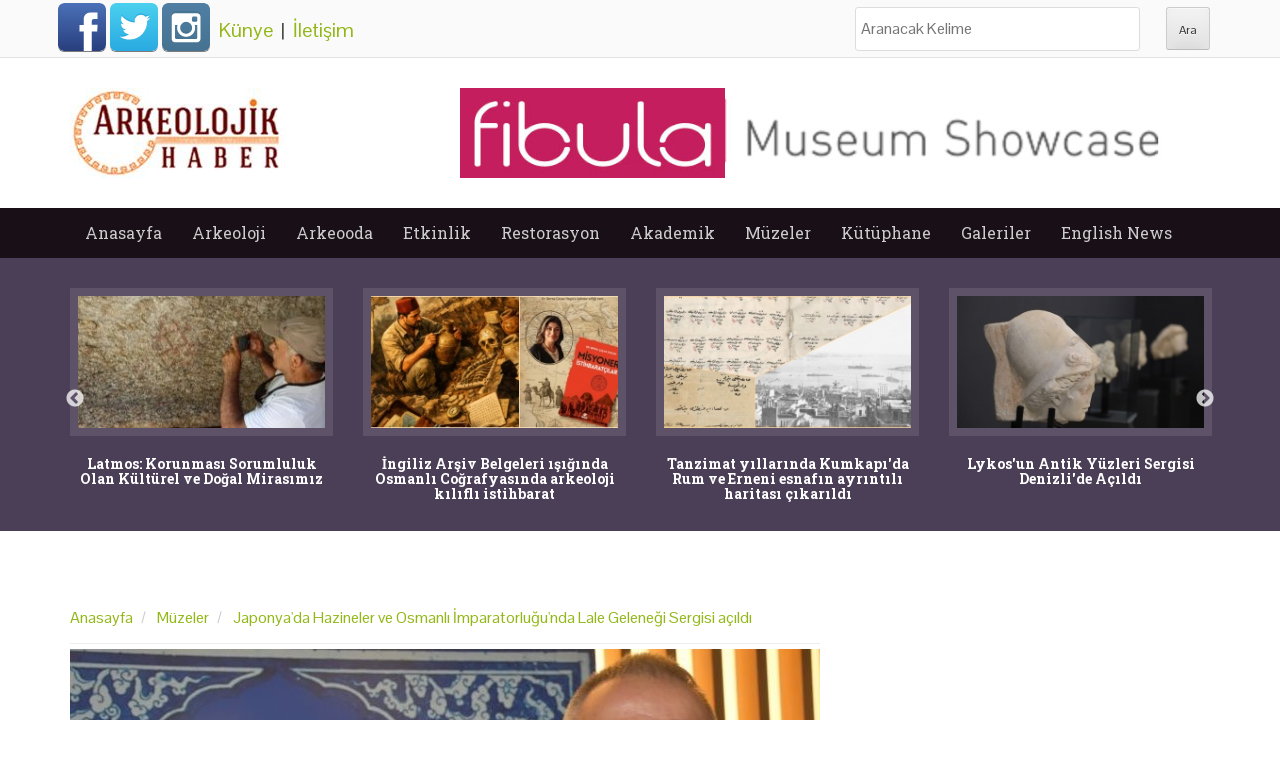

--- FILE ---
content_type: text/html; charset=utf-8
request_url: https://www.arkeolojikhaber.com/haber-japonyada-hazineler-ve-osmanli-imparatorlugunda-lale-gelenegi-sergisi-acildi-20285/
body_size: 11054
content:
<!DOCTYPE html>
<head itemscope itemtype="http://schema.org/WebSite">
<meta http-equiv="Content-Type" content="text/html; charset=utf-8" />
<meta name="viewport" content="width=device-width">
<meta http-equiv="content-language" content="tr-TR" />
<meta name="msapplication-config" content="none"/>
<meta name="robots" content="NOODP">
	                         <meta name="googlebot" content="NOODP">
                             <meta http-equiv="Pragma" content="no-cache" />
                             <meta http-equiv="Cache-Control" content="no-cache" />
<title itemprop='name'>Japonya'da Hazineler ve Osmanlı İmparatorluğu'nda Lale Geleneği Sergisi açıldı haberi - Arkeolojik Haber - Arkeoloji Haber - Arkeoloji Haberleri</title>
<meta name="title" content="Japonya'da Hazineler ve Osmanlı İmparatorluğu'nda Lale Geleneği" />
<meta name="description" content="Osmanlı eserlerinin, 19 mart -20 mayıs'a kadar tokyo ulusal sanat merkezi'nde, 14 haziran-28 temmuz tarihleri arasında ise kyoto modern sanatlar ulusal." />
<meta name="keywords" content="japonyada, hazineler, ve, osmanlı, imparatorluğunda, lale, geleneği, sergisi, açıldı, haber, haberler" />
<link rel="image_src" type="image/jpeg" href="https://i.arkeolojikhaber.com/images/2019/12/22756.jpg" />
<link rel="thumbnail" type="image/jpeg" href="https://i.arkeolojikhaber.com/images/2019/12/22756_1.jpg" />
<link rel="canonical" href="https://www.arkeolojikhaber.com/haber-japonyada-hazineler-ve-osmanli-imparatorlugunda-lale-gelenegi-sergisi-acildi-20285/" itemprop="url" />
<base href="https://www.arkeolojikhaber.com/" />
<link href="https://www.arkeolojikhaber.com/favicon.ico?v=3" rel="shortcut icon" type="image/x-icon" />
<link rel="stylesheet" href="//cdnjs.cloudflare.com/ajax/libs/slick-carousel/1.8.1/slick.min.css">
<link rel="stylesheet" href="//cdnjs.cloudflare.com/ajax/libs/slick-carousel/1.8.1/slick-theme.min.css">
<link rel='stylesheet' id='web2feel-style-css'  href='//www.arkeolojikhaber.com/themes/style.css?ver=0.2.2' type='text/css' media='all' />
<link rel='stylesheet' id='bootstrap-css'  href='//www.arkeolojikhaber.com/themes/bootstrap/bootstrap.css?ver=4.2.7' type='text/css' media='all' />
<link rel='stylesheet' id='bootstrap-glyphicons-css'  href='//www.arkeolojikhaber.com/themes/css/bootstrap-glyphicons.css?ver=4.2.7' type='text/css' media='all' />
<link rel='stylesheet' id='theme-css'  href='//www.arkeolojikhaber.com/themes/css/theme.css?ver=0.0.4' type='text/css' media='all' />
<link href="//fonts.googleapis.com/css?family=Roboto+Slab:400,300,700&display=swap" rel="stylesheet">
<link href="//fonts.googleapis.com/css?family=Pontano+Sans&display=swap" rel="stylesheet">
<script type='text/javascript' src='//www.arkeolojikhaber.com/themes/js/jquery.js?ver=1.11.2'></script>
<script type='text/javascript' src='//www.arkeolojikhaber.com/themes/js/jquery-migrate.min.js?ver=1.2.1'></script>
<meta property="og:title" content="Japonya'da Hazineler ve Osmanlı İmparatorluğu'nda Lale Geleneği Sergisi açıldı haberi">
<meta property="og:site_name" content="Arkeolojik Haber">
<meta property="og:image" content="https://i.arkeolojikhaber.com/images/2019/12/22756_1.jpg">
<meta property="og:url" content="https://www.arkeolojikhaber.com/haber-japonyada-hazineler-ve-osmanli-imparatorlugunda-lale-gelenegi-sergisi-acildi-20285/">
<meta property="og:locale" content="tr_TR">
<meta property="og:description" content="Osmanlı eserlerinin, 19 mart -20 mayıs'a kadar tokyo ulusal sanat merkezi'nde, 14 haziran-28 temmuz tarihleri arasında ise kyoto modern sanatlar ulusal müzesi'nde görülebileceğinin söyleyen ersoy,.">
<meta property="og:type" content="article">

    <meta name="theme-color" content="#40233a">
<meta http-equiv="Refresh" content="300" />
<meta name="language" content="Türkçe" />
<meta http-equiv="x-dns-prefetch-control" content="on">
<link rel="dns-prefetch" href="//www.arkeolojikhaber.com" />
<link rel="dns-prefetch" href="//i.arkeolojikhaber.com" />
<link rel="dns-prefetch" href="//www.google.com">
<link rel="dns-prefetch" href="//fonts.googleapis.com">
<link rel="dns-prefetch" href="//google-analytics.com">
<link rel="dns-prefetch" href="//www.google-analytics.com">
<link rel="dns-prefetch" href="//ssl.google-analytics.com">
<link rel="dns-prefetch" href="//cdnjs.cloudflare.com" />
<link rel="dns-prefetch" href="//adservice.google.com" />
<link rel="dns-prefetch" href="//fcmatch.google.com" />
<link rel="dns-prefetch" href="//platform-api.sharethis.com" />
<link rel="manifest" href="/manifest.json">
<script>
    (function(i,s,o,g,r,a,m){i['GoogleAnalyticsObject']=r;i[r]=i[r]||function(){
            (i[r].q=i[r].q||[]).push(arguments)},i[r].l=1*new Date();a=s.createElement(o),
        m=s.getElementsByTagName(o)[0];a.async=1;a.src=g;m.parentNode.insertBefore(a,m)
    })(window,document,'script','//www.google-analytics.com/analytics.js','ga');

    ga('create', 'UA-75714573-1', 'auto');
    ga('send', 'pageview');

</script>
 <script type="application/ld+json">
    {
    "@context":"http://schema.org",
    "@type":"WebSite",
    "url":"https://www.arkeolojikhaber.com/",
    "name":"ArkeolojikHaber",
    "potentialAction":[{
    "@type":"SearchAction",
    "target":"https://www.arkeolojikhaber.com/arama.html?q={search_term}",
    "query-input": {
    "@type": "PropertyValueSpecification",
    "valueRequired": true,
    "valueMaxlength": 50,
    "valueName": "search_term"
    }
    }]
	}
</script>
<script>
var clientWith = document.documentElement.clientWidth;
var checkBrowser = 'desktop';
if (clientWith <= 768)
    checkBrowser = 'mobile';
</script>
<script async src="//pagead2.googlesyndication.com/pagead/js/adsbygoogle.js"></script>
<script>
  (adsbygoogle = window.adsbygoogle || []).push({
    google_ad_client: "ca-pub-8426384219929458",
    enable_page_level_ads: true
  });
</script>
<!-- Yandex.Metrika counter --> <script type="text/javascript"> (function (d, w, c) { (w[c] = w[c] || []).push(function() { try { w.yaCounter36528050 = new Ya.Metrika({ id:36528050, clickmap:true, trackLinks:true, accurateTrackBounce:true, webvisor:true }); } catch(e) { } }); var n = d.getElementsByTagName("script")[0], s = d.createElement("script"), f = function () { n.parentNode.insertBefore(s, n); }; s.type = "text/javascript"; s.async = true; s.src = "https://mc.yandex.ru/metrika/watch.js"; if (w.opera == "[object Opera]") { d.addEventListener("DOMContentLoaded", f, false); } else { f(); } })(document, window, "yandex_metrika_callbacks"); </script> <noscript><div><img src="https://mc.yandex.ru/watch/36528050" style="position:absolute; left:-9999px;" alt="" /></div></noscript> <!-- /Yandex.Metrika counter -->
<script async src="//pagead2.googlesyndication.com/pagead/js/adsbygoogle.js"></script>


<!-- Google tag (gtag.js) -->
<script async src='https://www.googletagmanager.com/gtag/js?id=AW-970955163'></script>
<script>
    window.dataLayer = window.dataLayer || [];
  function gtag(){dataLayer.push(arguments);}
  gtag('js', new Date());

  gtag('config', 'AW-970955163');
</script>

<link rel="amphtml" href="https://www.arkeolojikhaber.com/amp/haber-japonyada-hazineler-ve-osmanli-imparatorlugunda-lale-gelenegi-sergisi-acildi-20285/" />
</head>
<body class="home blog group-blog">
<script> if ('serviceWorker' in navigator) { navigator.serviceWorker.register('/sw.js?s=2', { scope: '.' }).then(function(registration) { console.warn('ServiceWorker registration successful with scope: ', registration.scope); }, function(err) { console.error('ServiceWorker registration failed: ', err); }); }</script><script data-ad-client="ca-pub-5854280768087860" async src="https://pagead2.googlesyndication.com/pagead/js/adsbygoogle.js"></script><div id="page" class="hfeed site"> <div class="top-bar"> <div class="container"><div class="row"> <div class="col-md-12"> <div class="custom-social-media"> <a class="webicon facebook large" href="https://www.facebook.com/arkeolojikhaber/" target="_blank" title="Arkeolojik Haber Facebook Hesabı">Facebook</a> <a class="webicon twitter large" href="https://twitter.com/arkeolojikhaber" target="_blank" title="Arkeolojik Haber Twitter Hesabı">Twitter</a> <a class="webicon instagram large" href="https://www.instagram.com/arkeolojikhaber/" target="_blank" title="Arkeolojik Haber Instagram Hesabı">Instagram</a> <div class="newPage"> <a href="kunye.html" title="Künye">Künye</a> &nbsp;|&nbsp; <a href="iletisim.html" title="İletişim">İletişim</a> </div> </div> <div class="custom-search"> <form role="search" method="get" class="search-form" action="arama.html?"> <label> <span class="screen-reader-text">Ara:</span> <input type="search" class="search-field" placeholder="Aranacak Kelime" value="" name="q" title="Aranacak Kelime:"> </label> <input type="submit" class="search-submit" value="Ara"> </form> </div> </div> </div></div> </div> <header id="masthead" class="site-header" role="banner"> <div class="container"> <div class="row"> <div class="col-md-4"> <div class="site-branding"> <h1 class="site-title logo"><a class="mylogo" rel="home" href="https://www.arkeolojikhaber.com/" title="Arkeolojik haber"><img relWidth="454" relHeight="90" width="216" height="90" id="ft_logo" src="//www.arkeolojikhaber.com/themes/yeni_logo.jpg" alt="Arkeolojik haber" /></a></h1> </div> </div> <div class="col-md-8 newStyleAds"><a href="https://fibu.la?click=arkeolojikhaber&position=728x90" target="_blank"><img src="https://i.arkeolojikhaber.com/special_files/ads/2026/fibula_ads_728x90.jpg" /></a> </div> </div></div> </header><!-- #masthead --> <div class="main-menu"> <div class="container"> <div class="row"> <div class="col-md-12"> <div class="mobilenavi"> <nav role="navigation" id="nav"> <input class="trigger" type="checkbox" id="mainNavButton"> <label for="mainNavButton" onclick>Menü</label> <ul class="oneUl"> <li><a href="https://www.arkeolojikhaber.com" title="Arkeolojik haber anasayfa">Anasayfa</a></li> <li><a href="https://www.arkeolojikhaber.com/arkeoloji/" title="Arkeolojik haber arkeoloji kategorisi">Arkeoloji</a> <ul> <li><a href="https://www.arkeolojikhaber.com/arkeoloji/turkiye/" title="Arkeolojik haber türkiye kategorisi">Türkiye</a></li> <li><a href="https://www.arkeolojikhaber.com/arkeoloji/ortadogu/" title="Arkeolojik haber ortadoğu kategorisi">Ortadoğu</a></li> <li><a href="https://www.arkeolojikhaber.com/arkeoloji/avustralya/" title="Arkeolojik haber avustralya kategorisi">Avustralya</a></li> <li><a href="https://www.arkeolojikhaber.com/arkeoloji/avrupa/" title="Arkeolojik haber avrupa kategorisi">Avrupa</a></li> <li><a href="https://www.arkeolojikhaber.com/arkeoloji/asya/" title="Arkeolojik haber asya kategorisi">Asya</a></li> <li><a href="https://www.arkeolojikhaber.com/arkeoloji/amerika/" title="Arkeolojik haber amerika kategorisi">Amerika</a></li> <li><a href="https://www.arkeolojikhaber.com/arkeoloji/afrika/" title="Arkeolojik haber afrika kategorisi">Afrika</a></li> </ul> </li> <li><a href="javascript:;" title="Arkeolojik haber arkeooda kategorisi">Arkeooda</a> <ul> <li><a href="https://www.arkeolojikhaber.com/antropoloji/" title="Arkeolojik haber antropoloji kategorisi">Antropoloji</a></li> <li><a href="https://www.arkeolojikhaber.com/paleontoloji/" title="Arkeolojik haber paleontoloji kategorisi">Paleontoloji</a></li> <li><a href="https://www.arkeolojikhaber.com/aktuel/" title="Arkeolojik haber aktüel kategorisi">Aktüel</a></li> <li><a href="https://www.arkeolojikhaber.com/soylesi/" title="Arkeolojik haber söyleşi kategorisi">Söyleşi</a></li> </ul> </li> <li><a href="https://www.arkeolojikhaber.com/etkinlik/" title="Arkeolojik haber etkinlik kategorisi">Etkinlik</a></li> <li><a href="https://www.arkeolojikhaber.com/restorasyon/" title="Arkeolojik haber restorasyon kategorisi">Restorasyon</a> <ul> <li><a href="https://www.arkeolojikhaber.com/restorasyon/turkiye/" title="Arkeolojik haber türkiye kategorisi">Türkiye</a></li> <li><a href="https://www.arkeolojikhaber.com/restorasyon/dunya/" title="Arkeolojik haber dünya kategorisi">Dünya</a></li> </ul> </li> <li><a href="https://www.arkeolojikhaber.com/akademik/" title="Arkeolojik haber akademik kategorisi">Akademik</a></li> <li><a href="https://www.arkeolojikhaber.com/muzeler/" title="Arkeolojik haber müzeler kategorisi">Müzeler</a></li> <li><a href="https://www.arkeolojikhaber.com/kutuphane/" title="Arkeolojik haber kütüphane kategorisi">Kütüphane</a> <ul> <li><a href="https://www.arkeolojikhaber.com/kutuphane/sozluk/" title="Arkeolojik haber sözlük kategorisi">Sözlük</a></li> <li><a href="https://www.arkeolojikhaber.com/kutuphane/biyografi/" title="Arkeolojik haber biyografi kategorisi">Biyografi</a></li> <li><a href="https://www.arkeolojikhaber.com/kutuphane/kitap/" title="Arkeolojik haber kitap kategorisi">Kitap</a></li> <li><a href="https://www.arkeolojikhaber.com/kutuphane/hoyuk/" title="Arkeolojik haber höyük kategorisi">Höyük</a></li> <li><a href="https://www.arkeolojikhaber.com/kutuphane/antik-sehir/" title="Arkeolojik haber antik şehir kategorisi">Antik Şehir</a></li> <li><a href="https://www.arkeolojikhaber.com/kutuphane/kurumlar/" title="Arkeolojik haber kurumlar kategorisi">Kurumlar</a></li> </ul> </li> <li><a href="javascript:;" title="Arkeolojik haber içerik galerileri">Galeriler</a> <ul> <li><a href="https://www.arkeolojikhaber.com/galeriler/" title="Arkeolojik haber fotoğraf galerileri">Arkeoloji Fotoğraf Galerileri</a></li> <li><a href="https://www.arkeolojikhaber.com/videolar/" title="Arkeolojik haber video galerileri">Arkeoloji Video Galerileri</a></li> </ul> </li> <li><a href="https://www.arkeolojikhaber.com/english-news/" title="Arkeolojik haber English News categories">English News</a></li> </ul> </ul></nav></div> <nav id="site-navigation" class="main-navigation" role="navigation"> <div class="topmenu"> <ul id="topmenu" class="menu"> <li><a href="https://www.arkeolojikhaber.com/" title="Anasayfa">Anasayfa</a> <li><a href="https://www.arkeolojikhaber.com/arkeoloji/" title="Arkeoloji">Arkeoloji</a><ul class="sub-menu"><li><a href="https://www.arkeolojikhaber.com/arkeoloji/turkiye/" title="Türkiye">Türkiye</a></li><li><a href="https://www.arkeolojikhaber.com/arkeoloji/ortadogu/" title="Ortadoğu">Ortadoğu</a></li><li><a href="https://www.arkeolojikhaber.com/arkeoloji/avustralya/" title="Avustralya">Avustralya</a></li><li><a href="https://www.arkeolojikhaber.com/arkeoloji/avrupa/" title="Avrupa">Avrupa</a></li><li><a href="https://www.arkeolojikhaber.com/arkeoloji/asya/" title="Asya">Asya</a></li><li><a href="https://www.arkeolojikhaber.com/arkeoloji/amerika/" title="Amerika">Amerika</a></li><li><a href="https://www.arkeolojikhaber.com/arkeoloji/afrika/" title="Afrika">Afrika</a></li></ul></li><li><a href="" title="Arkeooda">Arkeooda</a><ul class="sub-menu"><li><a href="https://www.arkeolojikhaber.com/antropoloji/" title="Antropoloji">Antropoloji</a></li><li><a href="https://www.arkeolojikhaber.com/paleontoloji/" title="Paleontoloji">Paleontoloji</a></li><li><a href="https://www.arkeolojikhaber.com/aktuel/" title="Aktüel">Aktüel</a></li><li><a href="https://www.arkeolojikhaber.com/soylesi/" title="Söyleşi">Söyleşi</a></li></ul></li><li><a href="https://www.arkeolojikhaber.com/etkinlikler/" title="Etkinlik">Etkinlik</a></li><li><a href="https://www.arkeolojikhaber.com/restorasyon/" title="Restorasyon">Restorasyon</a><ul class="sub-menu"><li><a href="https://www.arkeolojikhaber.com/restorasyon/turkiye/" title="Türkiye">Türkiye</a></li><li><a href="https://www.arkeolojikhaber.com/restorasyon/dunya/" title="Dünya">Dünya</a></li></ul></li><li><a href="https://www.arkeolojikhaber.com/akademik/" title="Akademik">Akademik</a></li><li><a href="https://www.arkeolojikhaber.com/muzeler/" title="Müzeler">Müzeler</a></li><li><a href="https://www.arkeolojikhaber.com/kutuphane/" title="Kütüphane">Kütüphane</a><ul class="sub-menu"><li><a href="https://www.arkeolojikhaber.com/kutuphane/sozluk/" title="Sözlük">Sözlük</a></li><li><a href="https://www.arkeolojikhaber.com/kutuphane/biyografi/" title="Biyografi">Biyografi</a></li><li><a href="https://www.arkeolojikhaber.com/kutuphane/kitap/" title="Kitap">Kitap</a></li><li><a href="https://www.arkeolojikhaber.com/kutuphane/hoyuk/" title="Höyük">Höyük</a></li><li><a href="https://www.arkeolojikhaber.com/kutuphane/antik-sehir/" title="Antik Şehir">Antik Şehir</a></li><li><a href="https://www.arkeolojikhaber.com/kutuphane/kurumlar/" title="Kurumlar">Kurumlar</a></li></ul></li><li><a href="" title="Galeriler">Galeriler</a><ul class="sub-menu"><li><a href="https://www.arkeolojikhaber.com/galeriler/" title="Arkeoloji Fotoğraf Galerileri">Arkeoloji Fotoğraf Galerileri</a></li><li><a href="https://www.arkeolojikhaber.com/videolar/" title="Arkeoloji Video Galerileri">Arkeoloji Video Galerileri</a></li></ul></li><li><a href="https://www.arkeolojikhaber.com/english-news/" title="English News">English News</a></li> </ul> </div> </nav><!-- #site-navigation --> </div> </div></div> </div> <!--<style> #top-slider{ max-height: 220px;
overflow: hidden;
float: left;
width: 100%;
margin-top: -1px; }</style>-->
<div id="content" class="site-content">

    <div class="top-feature">
        <div class="container">
            <div class="row">
                <ul id="top-slider"><li class="col-xs-3"> <a href="https://www.arkeolojikhaber.com/haber-latmos-korunmasi-sorumluluk-olan-kulturel-ve-dogal-mirasimiz-43192/" target="_blank" title="Latmos: Korunması Sorumluluk Olan Kültürel ve Doğal Mirasımız"> <img class="img-slide" src="https://i.arkeolojikhaber.com/images/2018/20/12881.jpg" alt="Latmos: Korunması Sorumluluk Olan Kültürel ve Doğal Mirasımız" /> <h3>Latmos: Korunması Sorumluluk Olan Kültürel ve Doğal Mirasımız</h3> </a> </li><li class="col-xs-3"> <a href="https://www.arkeolojikhaber.com/haber-ingiliz-arsiv-belgeleri-isiginda-osmanli-cografyasinda-arkeoloji-kilifli-istihbarat-43141/" target="_blank" title="İngiliz Arşiv Belgeleri ışığında Osmanlı Coğrafyasında arkeoloji kılıflı istihbarat"> <img class="img-slide" src="https://i.arkeolojikhaber.com/images/2025/01/50449.jpg" alt="İngiliz Arşiv Belgeleri ışığında Osmanlı Coğrafyasında arkeoloji kılıflı istihbarat" /> <h3>İngiliz Arşiv Belgeleri ışığında Osmanlı Coğrafyasında arkeoloji kılıflı istihbarat</h3> </a> </li><li class="col-xs-3"> <a href="https://www.arkeolojikhaber.com/haber-babilde-yagis-sonrasi-aciga-cikan-arkeolojik-hazine-yagmalanmadan-korumaya-alindi-43161/" target="_blank" title="Tanzimat yıllarında Kumkapıda Rum ve Erneni esnafın ayrıntılı haritası çıkarıldı"> <img class="img-slide" src="https://i.arkeolojikhaber.com/images/2025/52/50435.jpg" alt="Tanzimat yıllarında Kumkapıda Rum ve Erneni esnafın ayrıntılı haritası çıkarıldı" /> <h3>Tanzimat yıllarında Kumkapı'da Rum ve Erneni esnafın ayrıntılı haritası çıkarıldı</h3> </a> </li><li class="col-xs-3"> <a href="https://www.arkeolojikhaber.com/haber-laodikyadan-tripolise-lykos-vadisinin-sanatsal-hafizasi-43128/" target="_blank" title="Lykosun Antik Yüzleri Sergisi Denizlide Açıldı"> <img class="img-slide" src="https://i.arkeolojikhaber.com/images/2025/51/50396.jpg" alt="Lykosun Antik Yüzleri Sergisi Denizlide Açıldı" /> <h3>Lykos'un Antik Yüzleri Sergisi Denizli'de Açıldı</h3> </a> </li><li class="col-xs-3"> <a href="https://www.arkeolojikhaber.com/haber-bir-milyon-600-yillik-homo-erectus-yuzu-ve-afrikadaki-insansi-turlerin-cesitliligi-43117/" target="_blank" title="Bir Milyon 600 Yıllık Homo Erectus yüzü ve Afrikadaki insansı türlerin çeşitliliği"> <img class="img-slide" src="https://i.arkeolojikhaber.com/images/2025/51/50391.jpg" alt="Bir Milyon 600 Yıllık Homo Erectus yüzü ve Afrikadaki insansı türlerin çeşitliliği" /> <h3>Bir Milyon 600 Yıllık Homo Erectus yüzü ve Afrika'daki insansı türlerin çeşitliliği</h3> </a> </li><li class="col-xs-3"> <a href="https://www.arkeolojikhaber.com/haber-almanya-eski-cumhurbaskani-wulff-iznikin-tarihsel-mirasini-yerinde-inceledi-43110/" target="_blank" title="Almanya Eski Cumhurbaşkanı Wulff İznikin Tarihsel Mirasını Yerinde İnceledi"> <img class="img-slide" data-lazy="https://i.arkeolojikhaber.com/images/2025/51/50386.jpg" src="https://i.arkeolojikhaber.com/images/dumy_image.jpg" alt="Almanya Eski Cumhurbaşkanı Wulff İznikin Tarihsel Mirasını Yerinde İnceledi" /> <h3>Almanya Eski Cumhurbaşkanı Wulff İznik’in Tarihsel Mirasını Yerinde İnceledi</h3> </a> </li><li class="col-xs-3"> <a href="https://www.arkeolojikhaber.com/haber-pers-milliyetciliginin-tasa-kazinan-tarihi-aryanizmin-mimariye-yansiyan-yuzu-43071/" target="_blank" title="Pers Milliyetçiliğinin Taşa Kazınan Tarihi: Aryanizmin Mimariye Yansıyan Yüzü"> <img class="img-slide" data-lazy="https://i.arkeolojikhaber.com/images/2025/50/50359.jpg" src="https://i.arkeolojikhaber.com/images/dumy_image.jpg" alt="Pers Milliyetçiliğinin Taşa Kazınan Tarihi: Aryanizmin Mimariye Yansıyan Yüzü" /> <h3>Pers Milliyetçiliğinin Taşa Kazınan Tarihi: Aryanizmin Mimariye Yansıyan Yüzü</h3> </a> </li><li class="col-xs-3"> <a href="https://www.arkeolojikhaber.com/haber-ural-daglarinda-iki-kurgan-arasinda-2400-yillik-adak-cukuru-bulundu-43058/" target="_blank" title="Ural dağlarında iki kurgan arasında 2400 yıllık adak çukuru bulundu"> <img class="img-slide" data-lazy="https://i.arkeolojikhaber.com/images/2025/50/50350.jpg" src="https://i.arkeolojikhaber.com/images/dumy_image.jpg" alt="Ural dağlarında iki kurgan arasında 2400 yıllık adak çukuru bulundu" /> <h3>Ural dağlarında iki kurgan arasında 2400 yıllık adak çukuru bulundu</h3> </a> </li></ul>                <div class="clearfix"></div>
                <div class="slide-pagination" id="top-page"></div>

            </div>
        </div>
    </div>
    <!--<div class="reklamCenter" style="margin-top: 10px;margin-bottom: -35px;"></div>-->
    <br clear="all"/>

    <div class="content-detail-inf">
        <div class="container content inf-value">
        <div class="row">
            <div id="primary" class="content-area col-md-8">
                <main id="main" class="site-main" role="main">


                    <article id="post-20285"
                             class="post-20285 post type-post status-publish format-standard has-post-thumbnail hentry">

                        <div class="bread">

                                <ol class="breadcrumb" itemscope itemtype="http://schema.org/BreadcrumbList">
                                    <li itemprop="itemListElement" itemscope itemtype="http://schema.org/ListItem">
                                        <a itemprop="item" href="/" title="Anasayfa"><span itemprop="name">Anasayfa</span></a>
                                        <meta itemprop="position" content="1" />
                                    </li>
                                    <li itemprop="itemListElement" itemscope itemtype="http://schema.org/ListItem">
                                        <a itemprop="item" href="https://www.arkeolojikhaber.com/muzeler/" title="Müzeler"><span itemprop="name">Müzeler</span></a>
                                        <meta itemprop="position" content="2" />
                                    </li>
                                                                        <li itemprop="itemListElement" itemscope itemtype="http://schema.org/ListItem">
                                        <a itemprop="item" href="https://www.arkeolojikhaber.com/haber-japonyada-hazineler-ve-osmanli-imparatorlugunda-lale-gelenegi-sergisi-acildi-20285/" title="Japonya'da Hazineler ve Osmanlı İmparatorluğu'nda Lale Geleneği Sergisi açıldı"><span itemprop="name">Japonya'da Hazineler ve Osmanlı İmparatorluğu'nda Lale Geleneği Sergisi açıldı</span></a>
                                        <meta itemprop="position" content="3" />
                                    </li>
                                </ol>


                        </div>

                                                <a href="https://www.arkeolojikhaber.com/haber-japonyada-hazineler-ve-osmanli-imparatorlugunda-lale-gelenegi-sergisi-acildi-20285/" title="Japonya'da Hazineler ve Osmanlı İmparatorluğu'nda Lale Geleneği Sergisi açıldı">
                            <img class="img-responsive post-image" src="https://i.arkeolojikhaber.com/images/2019/12/22756.jpg" alt="Japonya'da Hazineler ve Osmanlı İmparatorluğu'nda Lale Geleneği Sergisi açıldı">
                        </a>
                        

                        <header class="entry-header">
                            <h1 class="entry-title">Japonya'da Hazineler ve Osmanlı İmparatorluğu'nda Lale Geleneği Sergisi açıldı</h1>

                            <div class="entry-meta">
                                <span class="posted-on">
                                    <a href="https://www.arkeolojikhaber.com/haber-japonyada-hazineler-ve-osmanli-imparatorlugunda-lale-gelenegi-sergisi-acildi-20285/"
                                       title="12:59" rel="bookmark">
                                        <time class="entry-date updated" style="display: block;"
                                              datetime="2019-03-22T12:59">22 Mart 2019 12:59</time>
                                    </a>
                                </span>
                                <span class="byline hidden"> <span class="author vcard"><a class="url fn n" href="//www.arkeolojikhaber.com" title="Arkeolojik Haber">Arkeolojik Haber</a></span></span>
                                <br clear="all"/>
                                <div class="sharethis-inline-share-buttons"></div>
                                                                <br clear="all"/>
                            </div><!-- .entry-meta -->
                        </header><!-- .entry-header -->

                        <div class="entry-content">
                            <p>Osmanlı eserlerinin, 19 Mart -20 Mayıs'a kadar Tokyo Ulusal Sanat Merkezi'nde, 14 Haziran-28 Temmuz tarihleri arasında ise Kyoto Modern Sanatlar Ulusal Müzesi'nde görülebileceğinin söyleyen Ersoy, Topkapı Sarayı'ndan 162, Dolmabahçe Sarayı'ndan 9 ve Yıldız Sarayı'ndan ise 14 eserin sergilendiği ve padişah kaftanlarının da teşhir edildiği sergiye ait bilgiler verdi.</p><p>
	Japonya'nın başkenti Tokyo'da Ulusal Sanat Müzesi'nde "Hazineler ve Osmanlı İmparatorluğu'nda Lale Geleneği Sergisi"nin açılışını yapan Kültür ve Turizm Bakanı Mehmet Nuri Ersoy, Türk-Japon ilişkilerine yönelik AA muhabirine açıklamalarda bulundu.</p>
<p>
	"Japonya turizm açısından biliyorsunuz bizim için çok önemli bir pazar. Kültür yılıyla birleşmesiyle de Japon turist sayısında çok iyi bir artış yakalamıştık. Kültür yılı ve bu aktivitelerle birleştirerek, bu artışın bu yıl da devam etmesini bekliyoruz. Ona da çok faydası olacağını düşünüyoruz." ifadelerini kullanan Ersoy, Japonya'dan Türkiye'ye turist sayısında artış yaşanacağına işaret etti.</p>
<p>
	Japonya'dan Türkiye'ye 2018'de gelen turist sayısındaki artışa değinen Ersoy, "Geçen sene yüzde 80'lik bir artışla, bu sene yine yüzde 50'lik bir artışla karşılayabileceğiz diye düşünüyorum. Bunlara baktığımız zaman, bu yıldan itibaren tanıtım stratejimizde artık kültürümüzle sanatımızla gastronomimi̇zle ön plana çıkacağız demiştik." ifadelerini kullandı.</p>
<p>
	Bakan Ersoy, Kültür ve Turizm Bakanlığının yeni turizm stratejisine yönelik, "Burada bu üçlemeyi de sergileme şansı yakaladık. Hem kültürel değerlerimizi sergiliyoruz hem açılış galasında Türk gastronomisinden örneklerle Türk yemekleriyle misafirlerimizi karşılıyoruz hem de Türk müziğiyle eğlenmelerini ve hepsini birlikte yaşamalarını sağlıyoruz. Yeni stratejimize çok uygun bir gece yaşadık açıkçası." diye konuştu.</p>
<p>
	Bakan Ersoy, Topkapı Sarayı'ndan 162, Dolmabahçe Sarayı'ndan 9 ve Yıldız Sarayı'ndan ise 14 eserin sergilendiği ve padişah kaftanlarının da teşhir edildiği sergiye ilişkin, şunları kaydetti:</p>
<p>
	"2019 biliyorsunuz Japonya'da Türk Kültür Yılı ve açılışı da bu sergiyle birlikte yapmak istedik. Sayın Cumhurbaşkanımızın (Recep Tayyip Erdoğan) özel izniyle Topkapı Sarayı'nın bazı özel eserlerini burada sergileme fırsatı bulduk. Üst düzey katılım bekliyorduk. Öyle de oldu. Açılışa Japon Prenses (Akiko Mikasa) da katıldılar. Bütün Japonya'nın üst düzeyleri de katıldı. Beklediğimiz ilgiyi karşıladık."</p>
<p>
	<strong>- Japonya'da "gezen sergiler" devam edecek</strong></p>
<p>
	Kültür ve Turizm Bakanı Ersoy, onlarca eserin belirli süre aralığında sergilenerek yer değiştirmesi olarak bilinen gezen sergilere ilişkin, "Uzun zamandır bu tarz gezen sergilere ara verilmişti. Kütür yılıyla da birlikte bunu da başlatmış olduk. Japon yetkililerden aldığımız bilgilere göre çok ciddi bir katılım bekliyorlar." dedi.</p>
<p>
	Osmanlı eserlerinin, 19 Mart -20 Mayıs'a kadar Tokyo Ulusal Sanat Merkezi'nde, 14 Haziran-28 Temmuz tarihleri arasında ise Kyoto Modern Sanatlar Ulusal Müzesi'nde görülebileceğinin altını çizen Ersoy, şöyle devam etti:</p>
<p>
	"4 ay kalacak biliyorsunuz önce Tokyo'da sonra Kyoto'da. Bundan sonra (sergilerin) ilişkilerin devamını istiyorlar. Normalde biz bir ara verecektik ama her yıl yeni bir sergi istiyorlar. Bu şekilde daha devam etmesini daha uygun görüyorlar."</p>
<p>
	Ersoy, Japon turistlerin Türkiye'ye deniz tatiline gelmediğine dikkati çekerek, "Türkiye'nin tarihi eserlerine, kültürel değerlerine geliyorlar. Japon ve Asya kültürüyle uyumlu bir tanıtım olduğu için devamından yanayız. Kültür ve turizmle başlayan ilişkilerin, turizmle devam edeceğini ve ticarete de olumlu yansıyacağını düşünerek biz de geliştirmek istiyoruz." diye konuştu.</p>
<p>
	<br />
	<br />
	Muhabir Fuat Kabakcı</p>
</p>                        </div><!-- .entry-content -->

                                                    <footer class="entry-meta">
                                Etiketler :                                          <a href="/etiket/2018/" rel="tag" title="2018 haberleri">2018</a>,
                                                                        <a href="/etiket/bakan-ersoy/" rel="tag" title="bakan ersoy haberleri">bakan ersoy</a>,
                                                                        <a href="/etiket/hazineler-ve-osmanli-imparatorlugunda-lale-gelene/" rel="tag" title="Hazineler ve Osmanlı İmparatorluğu'nda Lale Gelene haberleri">Hazineler ve Osmanlı İmparatorluğu'nda Lale Gelene</a>,
                                                                        <a href="/etiket/japonya/" rel="tag" title="Japonya haberleri">Japonya</a>,
                                                                        <a href="/etiket/japonya-sergi/" rel="tag" title="Japonya sergi haberleri">Japonya sergi</a>,
                                                                        <a href="/etiket/kultur-ve-turizm-bakani/" rel="tag" title="Kültür ve Turizm Bakanı haberleri">Kültür ve Turizm Bakanı</a>,
                                                                        <a href="/etiket/lale-gelenegi-sergisi/" rel="tag" title="Lale Geleneği Sergisi haberleri">Lale Geleneği Sergisi</a>,
                                                                        <a href="/etiket/mehmet-nuri-ersoy/" rel="tag" title="Mehmet Nuri Ersoy haberleri">Mehmet Nuri Ersoy</a>,
                                                                        <a href="/etiket/sergi/" rel="tag" title="sergi haberleri">sergi</a>,
                                                                        <a href="/etiket/tokyo/" rel="tag" title="tokyo haberleri">tokyo</a>,
                                                                        <a href="/etiket/topkapi-sarayi/" rel="tag" title="Topkapı Sarayı haberleri">Topkapı Sarayı</a>,
                                                                        <a href="/etiket/turizm/" rel="tag" title="Turizm haberleri">Turizm</a>,
                                                                        <a href="/etiket/turkiye/" rel="tag" title="Türkiye haberleri">Türkiye</a>,
                                                                        <a href="/etiket/ulusal-sanat-muzesi/" rel="tag" title="Ulusal Sanat Müzesi haberleri">Ulusal Sanat Müzesi</a>,
                                                            </footer>
                        

                    </article><!-- #post-## -->


                                        <br clear="all" />
                    <!--
                        <h2 class="entry-title">Diğer Haberler</h2>
                        <div class="latest-posts">
                                                    </div>
                        -->                    <div id="ads_vidyome"></div>
                    <script>
                        if(checkBrowser=='desktop') {
                            var script=document.createElement('script');
                            script.type='text/javascript';
                            script.async=true;
                            script.src='https://widget.cdn.vidyome.com/builds/loader.js?563801';
                            document.getElementById('ads_vidyome').appendChild( script )
                        } else {
                            var script=document.createElement('script');
                            script.type='text/javascript';
                            script.async=true;
                            script.src='https://widget.cdn.vidyome.com/builds/loader.js?529676';
                            document.getElementById('ads_vidyome').appendChild( script )
                        }
                    </script>
                    <h2 class="entry-title">Benzer Haberler & Reklamlar</h2>
                    <div class="latest-posts">
                        <script async src="//pagead2.googlesyndication.com/pagead/js/adsbygoogle.js"></script>
                        <ins class="adsbygoogle"
                             style="display:block"
                             data-ad-format="autorelaxed"
                             data-ad-client="ca-pub-8426384219929458"
                             data-ad-slot="9218580052"></ins>
                        <script>
                            (adsbygoogle = window.adsbygoogle || []).push({});
                        </script>
                    </div>
                    <br clear="all" />
                    <aside id="categories-2" class="widget widget_categories"><h1 class="widget-title">Diğer Haberler</h1><ul><li class="cat-item cat-item-2"><a rel="follow" target="_blank" href="https://www.arkeolojikhaber.com/haber-20-ocakta-neler-oldu-28782/" title="20 Ocakta neler oldu?">20 Ocak'ta neler oldu?</a></li><li class="cat-item cat-item-2"><a rel="follow" target="_blank" href="https://www.arkeolojikhaber.com/haber-istanbulda-kultur-sanat-haftasi-sahne-ve-sergilerle-yogun-bir-takvim-43247/" title="İstanbulda Kültür-Sanat Haftası: Sahne ve Sergilerle Yoğun Bir Takvim">İstanbul’da Kültür-Sanat Haftası: Sahne ve Sergilerle Yoğun Bir Takvim</a></li><li class="cat-item cat-item-2"><a rel="follow" target="_blank" href="https://www.arkeolojikhaber.com/haber-gaziantepte-buzul-cagi-izleri-pleistosen-donem-insan-yerlesimleri-araniyor-43246/" title="Gaziantepte Buzul Çağı İzleri: Pleistosen Dönem İnsan Yerleşimleri Aranıyor">Gaziantep’te Buzul Çağı İzleri: Pleistosen Dönem İnsan Yerleşimleri Aranıyor</a></li><li class="cat-item cat-item-2"><a rel="follow" target="_blank" href="https://www.arkeolojikhaber.com/haber-19-ocakta-neler-oldu-28781/" title="19 Ocakta neler oldu?">19 Ocak'ta neler oldu?</a></li><li class="cat-item cat-item-2"><a rel="follow" target="_blank" href="https://www.arkeolojikhaber.com/haber-18-ocakta-neler-oldu-28780/" title="18 Ocakta neler oldu?">18 Ocak'ta neler oldu?</a></li><li class="cat-item cat-item-2"><a rel="follow" target="_blank" href="https://www.arkeolojikhaber.com/haber-canakkalenin-cok-uluslu-yuzu-hint-askerlerinin-izleri-43242/" title="Çanakkalenin Çok Uluslu Yüzü: Hint Askerlerinin İzleri">Çanakkale’nin Çok Uluslu Yüzü: Hint Askerlerinin İzleri</a></li><li class="cat-item cat-item-2"><a rel="follow" target="_blank" href="https://www.arkeolojikhaber.com/haber-17-ocakta-neler-oldu-28767/" title="17 Ocakta neler oldu?">17 Ocak'ta neler oldu?</a></li><li class="cat-item cat-item-2"><a rel="follow" target="_blank" href="https://www.arkeolojikhaber.com/haber-tomarzada-kacak-kazi-yapan-defineciler-dedektorleri-ile-birlikte-yakalandi-43238/" title="Tomarzada kaçak kazı yapan defineciler dedektörleri ile birlikte yakalandı">Tomarza'da kaçak kazı yapan defineciler dedektörleri ile birlikte yakalandı</a></li><li class="cat-item cat-item-2"><a rel="follow" target="_blank" href="https://www.arkeolojikhaber.com/haber-16-ocakta-neler-oldu-28766/" title="16 Ocakta neler oldu?">16 Ocak'ta neler oldu?</a></li><li class="cat-item cat-item-2"><a rel="follow" target="_blank" href="https://www.arkeolojikhaber.com/haber-kayseride-danismentli-donemine-ait-medrese-gun-yuzune-cikiyor-43230/" title="Kayseride Danişmentli Dönemine Ait Medrese Gün Yüzüne Çıkıyor">Kayseri’de Danişmentli Dönemine Ait Medrese Gün Yüzüne Çıkıyor</a></li><li class="cat-item cat-item-2"><a rel="follow" target="_blank" href="https://www.arkeolojikhaber.com/haber-15-ocakta-neler-oldu-28755/" title="15 Ocakta neler oldu?">15 Ocak'ta neler oldu?</a></li><li class="cat-item cat-item-2"><a rel="follow" target="_blank" href="https://www.arkeolojikhaber.com/haber-karagumruk-aetius-sarnici-koruma-ilkeleri-neden-ihlal-ediliyor-43228/" title="Karagümrük Aetius Sarnıcı: Koruma İlkeleri Neden İhlal Ediliyor?">Karagümrük Aetius Sarnıcı: Koruma İlkeleri Neden İhlal Ediliyor?</a></li><li class="cat-item cat-item-2"><a rel="follow" target="_blank" href="https://www.arkeolojikhaber.com/haber-antalyada-kulturel-turizm-rekoru-2025te-325-milyon-ziyaretci-43226/" title="Antalyada Kültürel Turizm Rekoru: 2025te 3,25 Milyon Ziyaretçi">Antalya’da Kültürel Turizm Rekoru: 2025’te 3,25 Milyon Ziyaretçi</a></li><li class="cat-item cat-item-2"><a rel="follow" target="_blank" href="https://www.arkeolojikhaber.com/haber-turan-ozdemir-kimdir-43225/" title="Turan Özdemir kimdir?">Turan Özdemir kimdir?</a></li><li class="cat-item cat-item-2"><a rel="follow" target="_blank" href="https://www.arkeolojikhaber.com/haber-14-ocakta-neler-oldu-28737/" title="14 Ocakta neler oldu?">14 Ocak'ta neler oldu?</a></li><li class="cat-item cat-item-2"><a rel="follow" target="_blank" href="https://www.arkeolojikhaber.com/haber-karadenizin-yeni-yili-kalandar-geleneginin-festivallesen-yuzu-43224/" title="Karadenizin Yeni Yılı: Kalandar Geleneğinin Festivalleşen Yüzü">Karadeniz’in Yeni Yılı: Kalandar Geleneğinin Festivalleşen Yüzü</a></li><li class="cat-item cat-item-2"><a rel="follow" target="_blank" href="https://www.arkeolojikhaber.com/haber-balkanlarda-asirlik-gelenek-vevcani-karnavali-basladi-43223/" title="Balkanlarda Asırlık Gelenek: Vevçani Karnavalı Başladı">Balkanlar’da Asırlık Gelenek: Vevçani Karnavalı Başladı</a></li><li class="cat-item cat-item-2"><a rel="follow" target="_blank" href="https://www.arkeolojikhaber.com/haber-corum-gastronomi-alaninda-kuresel-aga-hazirlaniyor-43221/" title="Çorum, Gastronomi Alanında Küresel Ağa Hazırlanıyor">Çorum, Gastronomi Alanında Küresel Ağa Hazırlanıyor</a></li></ul></aside>
                    <div class="reklamCenter">
                        <script async src="https://pagead2.googlesyndication.com/pagead/js/adsbygoogle.js?client=ca-pub-7937293594744376"
     crossorigin="anonymous"></script>
<!-- global336X280 -->
<ins class="adsbygoogle"
     style="display:inline-block;width:336px;height:280px"
     data-ad-client="ca-pub-7937293594744376"
     data-ad-slot="2888579061"></ins>
<script>
     (adsbygoogle = window.adsbygoogle || []).push({});
</script>                    </div>
                </main><!-- #main -->
            </div>

            <div id="secondary" class="widget-area col-md-4" role="complementary">
                <div class="squarebanner "><div class="ads-block"> <script async src="//pagead2.googlesyndication.com/pagead/js/adsbygoogle.js"></script><ins class="adsbygoogle" style="display:block" data-ad-format="fluid" data-ad-layout-key="-92+2a-h4+g4+oe" data-ad-client="ca-pub-8426384219929458" data-ad-slot="2775712208"></ins><script> (adsbygoogle = window.adsbygoogle || []).push({});</script></div> <h3 class="sidetitl">Son Eklenen Haberler</h3> <ul> <li> <a rel="follow" target="_blank" href="https://www.arkeolojikhaber.com/haber-komnenos-mirasindan-cagdas-kulture-kizlar-manastiri-ornegi-43245/" title="Komnenos Mirasından Çağdaş Kültüre: Kızlar Manastırı Örneği"><img data-src="https://i.arkeolojikhaber.com/images/2026/04/50612_1.jpg" alt="Komnenos Mirasından Çağdaş Kültüre: Kızlar Manastırı Örneği" /> Komnenos Mirasından Çağdaş Kültüre: Kızlar Manastırı Örneği </a> </li><li> <a rel="follow" target="_blank" href="https://www.arkeolojikhaber.com/haber-mogolistan-ve-turkiyeden-ortak-tarih-okumasi-hulagu-hanin-sarayi-43244/" title="Moğolistan ve Türkiyeden Ortak Tarih Okuması: Hülagü Hanın Sarayı"><img data-src="https://i.arkeolojikhaber.com/images/2026/04/50613_1.jpg" alt="Moğolistan ve Türkiyeden Ortak Tarih Okuması: Hülagü Hanın Sarayı" /> Moğolistan ve Türkiye’den Ortak Tarih Okuması: Hülagü Han’ın Sarayı </a> </li><li> <a rel="follow" target="_blank" href="https://www.arkeolojikhaber.com/haber-balkanlarda-neolitik-cagda-ev-kadin-ve-bereketi-birlestiren-tumba-madzari-sembolu-43243/" title="Balkanlarda Neolitik Çağda ev, kadın ve bereketi birleştiren Tumba Madzari sembolü"><img data-src="https://i.arkeolojikhaber.com/images/2026/03/50611_1.jpg" alt="Balkanlarda Neolitik Çağda ev, kadın ve bereketi birleştiren Tumba Madzari sembolü" /> Balkanlar’da Neolitik Çağda ev, kadın ve bereketi birleştiren Tumba Madzari sembolü </a> </li><li> <a rel="follow" target="_blank" href="https://www.arkeolojikhaber.com/haber-ispanyada-las-luminarias-festivalinde-atlar-300-yildir-ates-uzerinden-atliyor-43241/" title="İspanyada Las Luminarias festivalinde atlar 300 yıldır ateş üzerinden atlıyor"><img data-src="https://i.arkeolojikhaber.com/images/2026/03/50578_1.jpg" alt="İspanyada Las Luminarias festivalinde atlar 300 yıldır ateş üzerinden atlıyor" /> İspanya'da Las Luminarias festivalinde atlar 300 yıldır ateş üzerinden atlıyor </a> </li></ul></div><a href="https://fibu.la?click=arkeolojikhaber&position=300x250" target="_blank" style="text-align: center;float: left;width: 100%;margin-top: 10px;margin-bottom: 10px;">
					<img src="https://i.arkeolojikhaber.com/special_files/ads/2026/fibula_ads_300x250.jpg" />
				</a><div class="advbox"><script async src="https://pagead2.googlesyndication.com/pagead/js/adsbygoogle.js?client=ca-pub-7937293594744376" crossorigin="anonymous"></script><!-- globan300X600 --><ins class="adsbygoogle" style="display:inline-block;width:300px;height:600px" data-ad-client="ca-pub-7937293594744376" data-ad-slot="5392287629"></ins><script> (adsbygoogle = window.adsbygoogle || []).push({});</script></div><div class="ctab tab-pane"><!--<div class="ads-block"> <script async src="//pagead2.googlesyndication.com/pagead/js/adsbygoogle.js"></script><ins class="adsbygoogle" style="display:block" data-ad-format="fluid" data-ad-layout-key="-fc+6f-1k-9s+nk" data-ad-client="ca-pub-8426384219929458" data-ad-slot="5444918205"></ins><script> (adsbygoogle = window.adsbygoogle || []).push({});</script></div>--> <h3 class="sidetitl">Son Eklenen Galeriler</h3> <ul> <li class="clearfix"> <a rel="follow" target="_blank" href="https://www.arkeolojikhaber.com/galeri-hollanda-ulusal-lale-gunu-etkinligi-1559/" title="Hollanda Ulusal Lale Günü Etkinliği"> <img data-src="https://i.arkeolojikhaber.com/images/2026/03/50579_1.jpg" alt="Hollanda Ulusal Lale Günü Etkinliği"> </a> <h2><a rel="follow" target="_blank" href="https://www.arkeolojikhaber.com/galeri-hollanda-ulusal-lale-gunu-etkinligi-1559/" title="Hollanda Ulusal Lale Günü Etkinliği">Hollanda Ulusal Lale Günü Etkinliği</a></h2> </li> <li class="clearfix"> <a rel="follow" target="_blank" href="https://www.arkeolojikhaber.com/galeri-pernik-surva-maskeli-oyunlar-festivali-1558/" title="Pernik Surva Maskeli Oyunlar Festivali"> <img data-src="https://i.arkeolojikhaber.com/images/2026/03/50547_1.jpg" alt="Pernik Surva Maskeli Oyunlar Festivali"> </a> <h2><a rel="follow" target="_blank" href="https://www.arkeolojikhaber.com/galeri-pernik-surva-maskeli-oyunlar-festivali-1558/" title="Pernik Surva Maskeli Oyunlar Festivali">Pernik Surva Maskeli Oyunlar Festivali</a></h2> </li> <li class="clearfix"> <a rel="follow" target="_blank" href="https://www.arkeolojikhaber.com/galeri-irannin-sasani-donemi-tarihi-suster-su-sistemi-1556/" title="İrannın Sasani Dönemi Tarihi Şuşter Su Sistemi"> <img data-src="https://i.arkeolojikhaber.com/images/2026/01/50505_1.jpg" alt="İrannın Sasani Dönemi Tarihi Şuşter Su Sistemi"> </a> <h2><a rel="follow" target="_blank" href="https://www.arkeolojikhaber.com/galeri-irannin-sasani-donemi-tarihi-suster-su-sistemi-1556/" title="İrannın Sasani Dönemi Tarihi Şuşter Su Sistemi">İran'nın Sasani Dönemi Tarihi Şuşter Su Sistemi</a></h2> </li></ul></div><br clear="all" /><div class="advbox"><a href="https://fibu.la/" target="_blank"><img width="300" height="250" src="https://i.arkeolojikhaber.com" alt="Arkeolojik Haber" /></a></div><div class="ctab tab-pane"> <!--<div class="ads-block"> <script async src="//pagead2.googlesyndication.com/pagead/js/adsbygoogle.js"></script><ins class="adsbygoogle" style="display:block" data-ad-format="fluid" data-ad-layout-key="-fc+6f-1k-9s+nk" data-ad-client="ca-pub-8426384219929458" data-ad-slot="1138717970"></ins><script> (adsbygoogle = window.adsbygoogle || []).push({});</script></div>--> <h3 class="sidetitl">Son Eklenen Videolar</h3> <ul> <li class="clearfix"> <a rel="follow" target="_blank" href="https://www.arkeolojikhaber.com/video-smyrnada-suleyman-dugumu-motifli-mozaik-gun-yuzune-cikti-1558/" title="Smyrnada Süleyman Düğümü Motifli Mozaik Gün Yüzüne Çıktı"> <img data-src="https://i.arkeolojikhaber.com/images/2026/02/50527_1.jpg" alt="Smyrnada Süleyman Düğümü Motifli Mozaik Gün Yüzüne Çıktı"> </a> <h2><a rel="follow" target="_blank" href="https://www.arkeolojikhaber.com/video-smyrnada-suleyman-dugumu-motifli-mozaik-gun-yuzune-cikti-1558/" title="Smyrnada Süleyman Düğümü Motifli Mozaik Gün Yüzüne Çıktı">Smyrna’da Süleyman Düğümü Motifli Mozaik Gün Yüzüne Çıktı</a></h2> </li> <li class="clearfix"> <a rel="follow" target="_blank" href="https://www.arkeolojikhaber.com/video-amos-antik-kentinde-istar-betimlemeli-gumus-madalyon-bulundu-1557/" title="Amos Antik Kentinde İştar Betimlemeli Gümüş Madalyon Bulundu"> <img data-src="https://i.arkeolojikhaber.com/images/2025/01/50459_1.jpg" alt="Amos Antik Kentinde İştar Betimlemeli Gümüş Madalyon Bulundu"> </a> <h2><a rel="follow" target="_blank" href="https://www.arkeolojikhaber.com/video-amos-antik-kentinde-istar-betimlemeli-gumus-madalyon-bulundu-1557/" title="Amos Antik Kentinde İştar Betimlemeli Gümüş Madalyon Bulundu">Amos Antik Kentinde İştar Betimlemeli Gümüş Madalyon Bulundu</a></h2> </li> <li class="clearfix"> <a rel="follow" target="_blank" href="https://www.arkeolojikhaber.com/video-tabal-kralliginin-bilinen-tek-yerlesimi-nigdenin-ciftlik-ilcesine-bagili-gollludagda-1556/" title="Tabal Krallığının Bilinen Tek Yerleşimi Niğdenin Çiftlik İlçesine Bağılı Gölllüdağda"> <img data-src="https://i.arkeolojikhaber.com/images/2025/52/50448_1.jpg" alt="Tabal Krallığının Bilinen Tek Yerleşimi Niğdenin Çiftlik İlçesine Bağılı Gölllüdağda"> </a> <h2><a rel="follow" target="_blank" href="https://www.arkeolojikhaber.com/video-tabal-kralliginin-bilinen-tek-yerlesimi-nigdenin-ciftlik-ilcesine-bagili-gollludagda-1556/" title="Tabal Krallığının Bilinen Tek Yerleşimi Niğdenin Çiftlik İlçesine Bağılı Gölllüdağda">Tabal Krallığı’nın Bilinen Tek Yerleşimi Niğde'nin Çiftlik İlçesine Bağılı Gölllüdağ'da</a></h2> </li></ul></div><br clear="all" />            </div><!-- #secondary -->

        </div>
    </div>
    </div>

    
    <iframe src="https://www.arkeolojikhaber.com/_pager.php" style="width:0;height:0;border:0; border:none;"></iframe>
</div><!-- #content -->
<script>
    jQuery(document).ready(function() {
        globalCommands();
    });
</script>
<script type="text/javascript" src="https://platform-api.sharethis.com/js/sharethis.js#property=642c7572b3f3190019fac311&product=inline-share-buttons&source=platform" async="async"></script>

<script>
    function globalCommands() {
        jQuery('.entry-content').find('img').each(function () {
            jQuery(this).addClass("img-responsive");
            jQuery(this).removeAttr('style');
        });
    }
</script>
<div id="bottom"> <div class="container"><div class="row"></div></div></div><footer id="colophon" class="site-footer" role="contentinfo"> <div class="container"> <div class="row"> <div class="site-info col-md-10"> <div class="fcred"> Copyright &copy; 2026 <a href="//www.arkeolojikhaber.com" title="Arkeolojik Haber">Arkeolojik Haber</a> </div> </div><!-- .site-info --> <div class="col-md-2"> <a href="#" class="go-top">Yukarı Çık</a> </div> </div></div> </footer><!-- #colophon --></div><!-- #page --><script src="//www.arkeolojikhaber.com/themes/bootstrap/bootstrap.min.js?ver=20120206"></script><script src="//www.arkeolojikhaber.com/themes/js/custom.js?ver=0.0.3"></script><script src="//cdnjs.cloudflare.com/ajax/libs/slick-carousel/1.8.1/slick.min.js"></script><script src="//cdnjs.cloudflare.com/ajax/libs/vanilla-lazyload/8.6.0/lazyload.min.js"></script><script>jQuery(document).ready(function(){var e=jQuery(".single-item");e.length>0&&(e.slick({dots:!0,lazyLoad:'ondemand',autoplay:!0,adaptiveHeight:!0,prevArrow:'<div class="slick-prev"><i class="fa fa-angle-left" aria-hidden="true"></i></div>',nextArrow:'<div class="slick-next"><i class="fa fa-angle-right" aria-hidden="true"></i></div>',autoplaySpeed:5e3,speed:0,pauseOnDotsHover:!0,customPaging:function(e,i){var t=jQuery(e.$slides[i]).find("a");return'<a href="'+t.attr("href")+'" title="'+t.attr("title")+'" target="_blank">'+(i+1)+"</a>"},responsive:[{breakpoint:1e3,settings:{slidesToShow:1,slidesToScroll:1,dots:!1}}]}),e.find(".slick-dots li").on("mouseover",function(){e.slick("goTo",jQuery(this).index())}))}),new LazyLoad;</script><script> jQuery(document).ready(function(){ jQuery('#top-slider').slick({ dots: false, infinite: true, adaptiveHeight:true, slidesToShow: 4, slidesToScroll: 1, lazyLoad: 'ondemand', autoplay: true, speed: 300, autoplaySpeed: 5000, prevArrow:'<div class="slick-prev"><i class="fa fa-angle-left" aria-hidden="true"></i></div>', nextArrow:'<div class="slick-next"><i class="fa fa-angle-right" aria-hidden="true"></i></div>', responsive: [ { breakpoint: 1024, settings: { slidesToShow: 3, slidesToScroll: 3, } }, { breakpoint: 600, settings: { slidesToShow: 2, slidesToScroll: 2 } }, { breakpoint: 480, settings: { slidesToShow: 2, slidesToScroll: 1 } } ] }); }); </script></body></html>


--- FILE ---
content_type: text/html; charset=utf-8
request_url: https://www.google.com/recaptcha/api2/aframe
body_size: 183
content:
<!DOCTYPE HTML><html><head><meta http-equiv="content-type" content="text/html; charset=UTF-8"></head><body><script nonce="D1O1AyfKUbxFhoTZFlBekg">/** Anti-fraud and anti-abuse applications only. See google.com/recaptcha */ try{var clients={'sodar':'https://pagead2.googlesyndication.com/pagead/sodar?'};window.addEventListener("message",function(a){try{if(a.source===window.parent){var b=JSON.parse(a.data);var c=clients[b['id']];if(c){var d=document.createElement('img');d.src=c+b['params']+'&rc='+(localStorage.getItem("rc::a")?sessionStorage.getItem("rc::b"):"");window.document.body.appendChild(d);sessionStorage.setItem("rc::e",parseInt(sessionStorage.getItem("rc::e")||0)+1);localStorage.setItem("rc::h",'1768870606466');}}}catch(b){}});window.parent.postMessage("_grecaptcha_ready", "*");}catch(b){}</script></body></html>